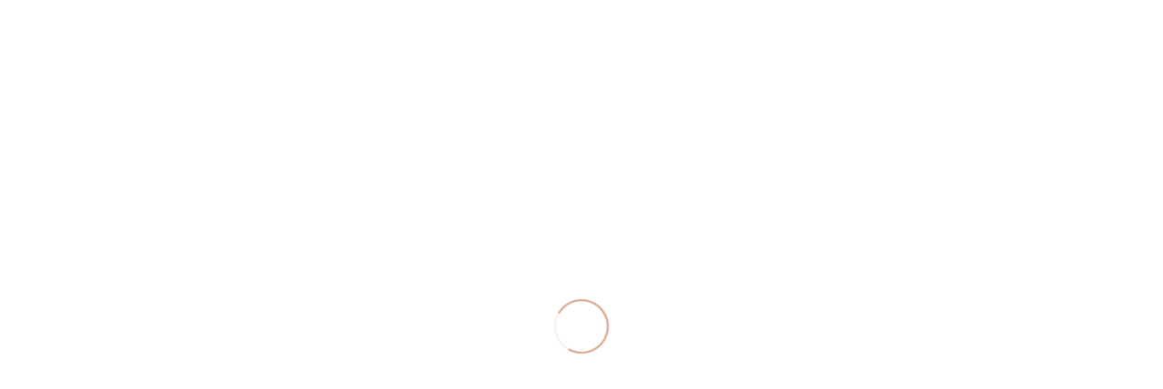

--- FILE ---
content_type: text/html; charset=UTF-8
request_url: https://gemlab.com.sg/category/jewellery/
body_size: 13123
content:
<!DOCTYPE HTML><html class="" lang="en-US" prefix="og: https://ogp.me/ns#"><head><script data-no-optimize="1">var litespeed_docref=sessionStorage.getItem("litespeed_docref");litespeed_docref&&(Object.defineProperty(document,"referrer",{get:function(){return litespeed_docref}}),sessionStorage.removeItem("litespeed_docref"));</script> <meta charset="UTF-8"><title>Jewellery Archives - Far East Gem Lab Singapore</title><meta name="robots" content="index, follow, max-snippet:-1, max-video-preview:-1, max-image-preview:large"/><link rel="canonical" href="https://gemlab.com.sg/category/jewellery/" /><meta property="og:locale" content="en_US" /><meta property="og:type" content="article" /><meta property="og:title" content="Jewellery Archives - Far East Gem Lab Singapore" /><meta property="og:url" content="https://gemlab.com.sg/category/jewellery/" /><meta property="og:site_name" content="Far East Gem Laboratory" /><meta name="twitter:card" content="summary_large_image" /><meta name="twitter:title" content="Jewellery Archives - Far East Gem Lab Singapore" /> <script type="application/ld+json" class="rank-math-schema-pro">{"@context":"https://schema.org","@graph":[{"@type":"ProfessionalService","@id":"https://gemlab.com.sg/#organization","name":"Far East Gem Laboratory","url":"https://gemlab.com.sg","logo":{"@type":"ImageObject","@id":"https://gemlab.com.sg/#logo","url":"https://gemlab.com.sg/wp-content/uploads/2017/03/gem-logo.png","contentUrl":"https://gemlab.com.sg/wp-content/uploads/2017/03/gem-logo.png","caption":"Far East Gem Laboratory","inLanguage":"en-US","width":"452","height":"192"},"openingHours":["Monday,Tuesday,Wednesday,Thursday,Friday,Saturday,Sunday 09:00-17:00"],"image":{"@id":"https://gemlab.com.sg/#logo"}},{"@type":"WebSite","@id":"https://gemlab.com.sg/#website","url":"https://gemlab.com.sg","name":"Far East Gem Laboratory","alternateName":"FEGL","publisher":{"@id":"https://gemlab.com.sg/#organization"},"inLanguage":"en-US"},{"@type":"BreadcrumbList","@id":"https://gemlab.com.sg/category/jewellery/#breadcrumb","itemListElement":[{"@type":"ListItem","position":"1","item":{"@id":"https://gemlab.com.sg","name":"Home"}},{"@type":"ListItem","position":"2","item":{"@id":"https://gemlab.com.sg/category/jewellery/","name":"Jewellery"}}]},{"@type":"CollectionPage","@id":"https://gemlab.com.sg/category/jewellery/#webpage","url":"https://gemlab.com.sg/category/jewellery/","name":"Jewellery Archives - Far East Gem Lab Singapore","isPartOf":{"@id":"https://gemlab.com.sg/#website"},"inLanguage":"en-US","breadcrumb":{"@id":"https://gemlab.com.sg/category/jewellery/#breadcrumb"}}]}</script> <link rel='dns-prefetch' href='//www.googletagmanager.com' /><link rel='dns-prefetch' href='//fonts.googleapis.com' /><link rel="alternate" type="application/rss+xml" title="Far East Gem Lab Singapore &raquo; Feed" href="https://gemlab.com.sg/feed/" /><link rel="alternate" type="application/rss+xml" title="Far East Gem Lab Singapore &raquo; Comments Feed" href="https://gemlab.com.sg/comments/feed/" /><link rel="alternate" type="application/rss+xml" title="Far East Gem Lab Singapore &raquo; Jewellery Category Feed" href="https://gemlab.com.sg/category/jewellery/feed/" /><meta name="viewport" content="width=device-width, initial-scale=1"><meta name="SKYPE_TOOLBAR" content="SKYPE_TOOLBAR_PARSER_COMPATIBLE"><style id="litespeed-ccss">*{box-sizing:border-box}html{-ms-text-size-adjust:100%;-webkit-text-size-adjust:100%}body{margin:0}article,aside,header,main,nav,section{display:block}a{outline:0;text-decoration:none;background-color:transparent;-webkit-text-decoration-skip:objects}img{border:0;height:auto;max-width:100%}button,input{vertical-align:top;line-height:normal;text-transform:none;color:inherit;font:inherit;border:none;outline:0;margin:0}button{overflow:visible}button{-webkit-appearance:button}button::-moz-focus-inner,[type=submit]::-moz-focus-inner{border-style:none;padding:0}input::-ms-clear{display:none}::-webkit-file-upload-button{-webkit-appearance:button;font:inherit}ul{list-style:none;margin:0;padding:0}:-webkit-full-screen-ancestor:not(iframe){-webkit-animation:none!important;animation:none!important}::-moz-placeholder{opacity:.5;color:inherit}::-webkit-input-placeholder{color:inherit;opacity:.5}h1,h2,h3{font-family:inherit;line-height:1.4;margin:0 0 1.5rem;padding-top:1rem}h1:first-child,h2:first-child,h3:first-child{padding-top:0}p,ul{margin:0 0 1.5rem}ul{list-style-type:disc;margin-left:2.5rem}ul li{margin:0 0 .5rem}ul>li ul{margin-bottom:.5rem;margin-top:.5rem}p:last-child,ul:last-child{margin-bottom:0}.hidden{display:none!important}.i-cf:before,.i-cf:after{content:' ';display:table}.i-cf:after{clear:both}.header_hor .l-subheader-h{display:-webkit-box;-webkit-box-align:center}.l-subheader-cell{display:-webkit-box;-webkit-box-align:center;-webkit-box-flex:1}.l-subheader-cell.at_left{-webkit-box-pack:start}.l-subheader-cell.at_center{-webkit-box-pack:center}.l-subheader-cell.at_right{-webkit-box-pack:end}.header_hor .l-header{position:relative;z-index:2;width:100%}.header_hor .l-subheader{margin:0 auto}.header_hor .l-subheader-h{display:flex;align-items:center;position:relative;margin:0 auto;height:inherit}.l-subheader-cell{display:flex;align-items:center;flex-grow:1;flex-shrink:0}.l-subheader-cell:empty{display:none}.l-subheader-cell.at_left{justify-content:flex-start}.l-subheader-cell.at_left>*{margin-right:20px}.l-subheader-cell.at_center{justify-content:center}.l-subheader-cell.at_right{justify-content:flex-end}.l-subheader-cell.at_right>*{margin-left:20px}.header_hor .l-header.pos_fixed{position:fixed;left:0;z-index:111}.w-img{flex-shrink:0}.w-img-h{display:block;height:inherit;overflow:hidden}.w-img img{display:block;height:inherit;width:auto}.l-subheader-cell .w-nav{margin-left:0;margin-right:0}.w-nav-control{display:none;color:inherit}.w-nav-list{list-style:none;margin:0}.w-nav-list:not(.level_1){display:none}.w-nav.type_desktop .w-nav-list.level_2{text-align:left;position:absolute;z-index:10;min-width:200px}.w-nav.type_desktop .w-nav-list.level_3{position:absolute;left:100%;top:0;z-index:11;min-width:200px}.w-nav-item{display:block;position:relative;margin:0}.w-nav-anchor{display:block;overflow:hidden;position:relative;color:inherit}.w-nav.type_desktop .w-nav-anchor.level_1{z-index:1}.w-nav.type_desktop .w-nav-anchor:not(.level_1){line-height:20px;padding:10px 20px;white-space:nowrap}.w-nav-title{font-feature-settings:normal}.w-nav-arrow{display:none;position:absolute;top:0;right:0;font-weight:400;line-height:inherit;text-transform:none;text-align:center;width:20px}.w-nav-item.menu-item-has-children>.w-nav-anchor:not(.level_1) .w-nav-title{padding-right:20px}.w-nav-item.menu-item-has-children>.w-nav-anchor:not(.level_1) .w-nav-arrow{display:block;line-height:40px;width:30px}.header_hor .w-nav.type_desktop>.w-nav-list{font-size:0;white-space:nowrap}.header_hor .w-nav.type_desktop>.w-nav-list>.menu-item{display:inline-block;vertical-align:top}.w-search{line-height:40px}.header_hor .l-subheader-cell>.w-search:not(.layout_simple){margin-left:0;margin-right:0}.w-search input{display:block;box-shadow:none!important;border:none!important;background-color:transparent;color:inherit}.w-search-open{display:block;font-size:17px;text-align:center;padding:0 12px;color:inherit}.header_hor .l-subheader-cell.at_right .w-search:not(.layout_simple):last-child{margin-right:-12px}.w-search-close{position:absolute;top:0;right:0;text-align:center;font-size:22px;font-weight:700;line-height:40px;width:40px;opacity:.5}.w-search-close:before{content:'15';vertical-align:top}.w-search.layout_fullscreen .w-search-form{position:fixed;top:0;left:0;right:0;height:100%;z-index:100;background-color:transparent}.w-search.layout_fullscreen .w-search-close{font-size:40px;line-height:100px;width:100px}body{display:flex;flex-direction:column;min-height:100vh}.l-canvas{overflow:hidden;margin:0 auto;width:100%;flex-grow:1}.l-titlebar{position:relative;z-index:1}.l-titlebar-h{position:relative;z-index:1;margin:0 auto}.l-main-h{margin:0 auto}.l-section{position:relative;margin:0 auto}.l-section:before{content:'';display:table}.l-section-h{position:relative;z-index:1;margin:0 auto;width:100%}.l-canvas.sidebar_right .l-content{float:left}.l-canvas.sidebar_right .l-sidebar{float:right}.w-btn,button{display:inline-block;vertical-align:top;text-align:center;white-space:nowrap;position:relative;border:none;z-index:0}.w-btn-label{position:relative}.w-blog-post-h{font-size:1rem;position:relative}.w-blog-post-h>a{display:block}.w-blog-post-preview{position:relative;background-size:cover;background-position:50% 25%}.w-blog-post-preview-icon{display:none;height:0;width:100%;color:#fff}.w-blog-list .w-blog-post-title{margin-bottom:15px}.w-blog-post-meta a{color:inherit}.w-blog-post-meta>time,.w-blog-post-meta>span{display:inline-block;vertical-align:top}.w-blog-post-meta-date{white-space:nowrap}.w-blog-post-content *:last-child{margin-bottom:0!important}button::-moz-focus-inner{padding:0;border:0}input[type=text]{padding:0 12px;width:100%;border-radius:5px;box-shadow:0 0 0 2px transparent,0 1px 0 rgba(0,0,0,.08) inset}input[type=text]{line-height:40px;height:40px}.l-preloader{position:fixed;top:0;left:0;right:0;height:100%;z-index:11111;overflow:hidden}.l-preloader-spinner{position:absolute;top:50%;left:50%;text-align:center;background-color:inherit;color:inherit;opacity:1;transform:translate3d(-50%,-50%,0)}.l-preloader .g-preloader{width:60px;height:60px}.header_hor .l-subheader,.l-titlebar,.l-canvas.sidebar_right .l-main{padding-left:2.5rem;padding-right:2.5rem}.l-sidebar,.l-section-h{padding:4rem 0}.header_hor .l-header.shadow_thin .l-subheader.at_middle,.header_hor .l-header.shadow_thin .l-subheader.at_bottom{box-shadow:0 1px 0 rgba(0,0,0,.08)}.w-header-show{display:none;position:fixed;z-index:101;top:15px;right:15px;text-align:center;font-size:21px;line-height:50px;height:50px;width:50px;border-radius:5px;background-color:rgba(0,0,0,.3);color:#fff!important;opacity:1}.w-header-show:before{content:'\f0c9';font-family:fontawesome;vertical-align:top}.w-nav-arrow{font-family:fontawesome;font-size:20px}.w-nav-item.menu-item-has-children>.w-nav-anchor .w-nav-arrow:before{content:'\f105'}.w-nav.type_desktop .w-nav-list:not(.level_1){box-shadow:0 8px 15px rgba(0,0,0,.1)}.w-nav-control:before{content:'\f0c9';font-family:fontawesome;vertical-align:top;line-height:inherit}.w-search-open:before{content:'\f002';font-family:fontawesome;vertical-align:top}.w-search.layout_fullscreen .w-search-form{-webkit-transform:translateY(-100%);transform:translateY(-100%)}.w-search.layout_fullscreen .w-search-form:before{display:block;content:'';position:absolute;top:0;left:0;right:0;bottom:0;z-index:-1;opacity:.95}.w-search.layout_fullscreen input{position:absolute;top:50%;left:6%;font-size:3rem;line-height:1.5;text-align:center;height:auto;width:88%;padding:0;border-radius:0;transform:translateY(-50%)}.l-titlebar h1{margin:0}.l-titlebar .g-breadcrumbs{font-size:.9em;line-height:1.4;margin:.8rem 0 .3rem}.g-breadcrumbs-separator{margin:0 .5rem}.g-breadcrumbs-separator:before{content:'\f105';font-family:fontawesome;vertical-align:top}.l-titlebar.size_medium .l-titlebar-h{display:flex;flex-wrap:wrap;justify-content:space-between;align-items:center;padding:1rem 0}.l-titlebar.size_medium .l-titlebar-h{padding:2rem 0}.l-titlebar.size_medium h1{display:inline-block;font-size:1.8rem;letter-spacing:0;margin:.3rem 1.5rem .3rem 0}.l-titlebar.size_medium .g-breadcrumbs{margin-top:.3rem}.w-blog-post-preview-icon:before{content:'\f040';display:block;position:absolute;top:50%;left:50%;text-align:center;font-family:fontawesome;font-size:40px;line-height:80px;width:80px;margin:-40px 0 0 -40px}.w-blog-post-meta>*{font-size:.9em;line-height:18px;margin:0 18px 8px 0}.w-blog-post-meta>*:before{font-size:14px;font-family:fontawesome;vertical-align:top;margin-right:5px}.w-blog-post-meta-date:before{content:'\f017'}.w-blog-post-meta-author:before{content:'\f007'}.w-blog-post-meta-category:before{content:'\f07c'}.w-blog-post-content{word-wrap:break-word;margin-top:5px}.w-blog.layout_smallcircle.cols_1 .w-blog-post{margin-bottom:70px}.w-blog.layout_smallcircle .w-blog-post:after{display:table;content:'';clear:both}.w-blog.layout_smallcircle .w-blog-post-preview{float:left;width:30%;max-width:350px}.w-blog.layout_smallcircle .w-blog-post-preview{border-radius:50%;overflow:hidden}.w-blog.layout_smallcircle .w-blog-post:not(.has-post-thumbnail) .w-blog-post-preview-icon{display:block;padding-bottom:100%!important}.w-blog.layout_smallcircle .w-blog-post-body{margin-left:35%}.w-blog.layout_smallcircle .w-blog-post-title a{color:inherit}.w-btn,button{overflow:hidden}button{color:#fff}.w-form-row{margin-bottom:16px}.w-form-row.for_submit{margin-bottom:0}.w-form-row-label{display:none;margin-bottom:5px}.w-form-row-field{position:relative}.w-form-row-field>input[type=text]{padding-left:48px}.w-form-row-field:before{display:block;position:absolute;top:0;left:0;font-size:20px;font-family:fontawesome;text-align:center;line-height:40px;width:50px;opacity:.33}.w-form-row-field-bar{display:none}.w-form .w-btn{margin:0}.w-form .w-btn-label{display:block;transform:translateY(0)}.w-form .w-btn .g-preloader{position:absolute;top:50%;left:50%;height:26px;width:26px;margin:-13px 0 0 -13px;opacity:0;transform:translateY(-100%)}.w-form-row-state{font-size:13px;line-height:18px;height:0;opacity:0}.w-form-message{font-size:18px;line-height:26px;opacity:0}.g-preloader{display:inline-block;vertical-align:top;position:relative;width:40px;height:40px}.g-preloader.type_1:before,.g-preloader.type_1:after{content:'';display:block;position:absolute;top:0;left:0;right:0;bottom:0;border-radius:50%;border:2px solid}.g-preloader.type_1:before{opacity:.2}.g-preloader.type_1:after{border-top-color:transparent;-webkit-animation:rotation .8s infinite cubic-bezier(.6,.3,.3,.6);animation:rotation .8s infinite cubic-bezier(.6,.3,.3,.6)}@-webkit-keyframes rotation{0%{-webkit-transform:rotate(0deg)}100%{-webkit-transform:rotate(360deg)}}@keyframes rotation{0%{transform:rotate(0deg)}100%{transform:rotate(360deg)}}.widget{margin-bottom:3rem}.widget:not(.widget_text) ul{list-style-type:none;margin:0}.widget li:last-child{margin-bottom:0!important}.widget_archive ul li{line-height:1.5em;padding-left:18px;margin-bottom:1rem;position:relative}.widget_archive ul li:before{position:absolute;left:2px;content:'\f105';font-family:fontawesome;font-size:18px;opacity:.5}.widget_recent_entries ul li{line-height:1.5em;padding-left:18px;margin-bottom:1rem;position:relative}.widget_recent_entries ul li:before{position:absolute;left:2px;content:'\f105';font-family:fontawesome;font-size:18px;opacity:.5}.widget_search .w-form-message,.widget_search .w-form-row-state,.widget_search .w-btn-label,.widget_search .w-btn:before{display:none}.widget_search .w-form{position:relative}.widget_search .w-form input[type=text]{padding-right:46px;padding-left:12px;min-width:100px}.widget_search .w-form-row.for_submit{position:absolute;top:0;right:0}.widget_search .w-btn{padding:0;line-height:40px;width:40px;background:none!important;color:inherit!important;opacity:.5}.widget_search .w-btn:after{content:'\f002';font-size:16px;font-family:fontawesome;font-weight:400;display:inline-block;vertical-align:top;width:16px}body{overflow-x:hidden;min-width:0!important}.header_hor .l-header.pos_fixed{min-width:0!important}@media (max-width:1024px){.l-sidebar,.l-section-h{padding:2.5rem 0}}@media (max-width:900px){.header_hor .l-subheader{padding-left:15px!important;padding-right:15px!important}.l-sidebar,.l-content{float:none!important;width:100%!important}}@media (max-width:767px){h1,h2,h3{margin-bottom:1rem}.w-blog-post{width:100%!important}.w-blog.layout_smallcircle.cols_1 .w-blog-post{margin-bottom:50px}.w-search.layout_fullscreen input{font-size:30px}.w-search.layout_fullscreen .w-search-close{line-height:80px;width:80px}}@media (max-width:600px){.w-header-show{top:10px;right:10px}.l-titlebar.size_medium .l-titlebar-h{display:block;text-align:center}.l-titlebar.size_medium h1{display:block;margin-left:0!important;margin-right:0!important}.header_hor .l-subheader,.l-titlebar,.l-canvas.sidebar_right .l-main{padding-left:25px;padding-right:25px}.l-sidebar,.l-section-h{padding:25px 0}.w-blog.layout_smallcircle .w-blog-post-preview{float:none;width:100%;margin-bottom:20px}.w-blog.layout_smallcircle .w-blog-post-body{margin-left:0!important;margin-right:0!important}.w-search.layout_fullscreen input{font-size:20px}.l-sidebar .widget{margin-bottom:2rem}}@media (max-width:480px){.l-titlebar .g-breadcrumbs{display:none}.w-nav-anchor.level_2,.w-nav-anchor.level_3{white-space:normal}}html{font-family:"Open Sans",sans-serif;font-size:14px;line-height:24px;font-weight:400}.w-nav-item{font-family:"Open Sans",sans-serif;font-weight:400}h1,h2,h3{font-family:"Open Sans",sans-serif;font-weight:400}h1{font-size:38px;letter-spacing:-1px}h2{font-size:32px;letter-spacing:-1px}h3{font-size:26px;letter-spacing:0px}.widgettitle{font-size:22px;letter-spacing:0px}@media (max-width:767px){html{font-size:16px;line-height:28px}h1{font-size:30px}h2{font-size:26px}h3{font-size:22px}.widgettitle{font-size:20px}}body,.header_hor .l-header.pos_fixed{min-width:1240px}.header_hor .l-subheader-h,.l-titlebar-h,.l-main-h,.l-section-h,.w-blog-post-body{max-width:1140px}.l-sidebar{width:25%}.l-content{width:70%}.w-btn,button{font-weight:700;text-transform:uppercase;font-size:15px;line-height:2.8;padding:0 1.8em;border-radius:.3em;letter-spacing:0px}@media (min-width:901px){.l-subheader.at_top{display:none}.header_hor .l-subheader.at_top{line-height:36px;height:36px}.header_hor .l-subheader.at_middle{line-height:120px;height:120px}.l-subheader.at_bottom{display:none}.header_hor .l-subheader.at_bottom{line-height:36px;height:36px}.header_hor .l-header.pos_fixed~.l-titlebar{padding-top:120px}}@media (min-width:601px) and (max-width:900px){.l-subheader.at_top{display:none}.header_hor .l-subheader.at_top{line-height:36px;height:36px}.header_hor .l-subheader.at_middle{line-height:80px;height:80px}.l-subheader.at_bottom{display:none}.header_hor .l-subheader.at_bottom{line-height:50px;height:50px}.header_hor .l-header.pos_fixed~.l-titlebar{padding-top:80px}}@media (max-width:600px){.l-subheader.at_top{display:none}.header_hor .l-subheader.at_top{line-height:36px;height:36px}.header_hor .l-subheader.at_middle{line-height:50px;height:50px}.l-subheader.at_bottom{display:none}.header_hor .l-subheader.at_bottom{line-height:50px;height:50px}.header_hor .l-header.pos_fixed~.l-titlebar{padding-top:50px}}@media (min-width:901px){.ush_image_1{height:60px}}@media (min-width:601px) and (max-width:900px){.ush_image_1{height:60px}}@media (max-width:600px){.ush_image_1{height:50px}}.header_hor .ush_menu_1.type_desktop .w-nav-list.level_1>.menu-item>a{padding:0 20px}.ush_menu_1.type_desktop .w-nav-list.level_1>.menu-item>a{font-size:16px}.ush_menu_1.type_desktop .w-nav-anchor:not(.level_1){font-size:15px}html{background-color:#f2f2f2}.l-subheader.at_top{background-color:#f2f2f2}.l-subheader.at_top{color:#9ca7b7}.header_hor .l-subheader.at_middle{background-color:#fff}.l-subheader.at_middle{color:#9ca7b7}.l-subheader.at_bottom{background-color:#f2f2f2}.l-subheader.at_bottom{color:#9ca7b7}.w-search-form{background-color:#f2f2f2;color:#9ca7b7}.w-search.layout_fullscreen .w-search-form:before{background-color:#f2f2f2}.w-nav-title:after{background-color:#daa48a}.w-nav-list:not(.level_1){background-color:#fff;color:#666}.l-preloader,.l-canvas{background-color:#fff}input{background-color:#f2f2f2}.l-section{border-color:#e8e8e8}h1,h2,h3{color:#c19079}input,.l-canvas,.w-form-row-field:before{color:#3f3f3f}a{color:#daa48a}.l-preloader{color:#daa48a}.w-blog-post-preview-icon,button{background-color:#daa48a}.w-blog-post-meta>*{color:#aaa}.l-titlebar.color_alternate{background-color:#f2f2f2}.color_alternate h1{color:#c19079}.l-titlebar.color_alternate{color:#3f3f3f}.color_alternate a{color:#daa48a}.header_hor .ush_menu_1.type_desktop .w-nav-list.level_1>.menu-item>a{padding:0 15px}</style><link rel="preload" data-asynced="1" data-optimized="2" as="style" onload="this.onload=null;this.rel='stylesheet'" href="https://gemlab.com.sg/wp-content/litespeed/ucss/e040f8a7b6b767e58655aac599c44224.css?ver=ff25f" /><script type="litespeed/javascript">!function(a){"use strict";var b=function(b,c,d){function e(a){return h.body?a():void setTimeout(function(){e(a)})}function f(){i.addEventListener&&i.removeEventListener("load",f),i.media=d||"all"}var g,h=a.document,i=h.createElement("link");if(c)g=c;else{var j=(h.body||h.getElementsByTagName("head")[0]).childNodes;g=j[j.length-1]}var k=h.styleSheets;i.rel="stylesheet",i.href=b,i.media="only x",e(function(){g.parentNode.insertBefore(i,c?g:g.nextSibling)});var l=function(a){for(var b=i.href,c=k.length;c--;)if(k[c].href===b)return a();setTimeout(function(){l(a)})};return i.addEventListener&&i.addEventListener("load",f),i.onloadcssdefined=l,l(f),i};"undefined"!=typeof exports?exports.loadCSS=b:a.loadCSS=b}("undefined"!=typeof global?global:this);!function(a){if(a.loadCSS){var b=loadCSS.relpreload={};if(b.support=function(){try{return a.document.createElement("link").relList.supports("preload")}catch(b){return!1}},b.poly=function(){for(var b=a.document.getElementsByTagName("link"),c=0;c<b.length;c++){var d=b[c];"preload"===d.rel&&"style"===d.getAttribute("as")&&(a.loadCSS(d.href,d,d.getAttribute("media")),d.rel=null)}},!b.support()){b.poly();var c=a.setInterval(b.poly,300);a.addEventListener&&a.addEventListener("load",function(){b.poly(),a.clearInterval(c)}),a.attachEvent&&a.attachEvent("onload",function(){a.clearInterval(c)})}}}(this);</script> <script type="litespeed/javascript" data-src="https://gemlab.com.sg/wp-includes/js/jquery/jquery.min.js?ver=3.7.1" id="jquery-core-js"></script>  <script type="litespeed/javascript" data-src="https://www.googletagmanager.com/gtag/js?id=GT-NCH99VL" id="google_gtagjs-js"></script> <script id="google_gtagjs-js-after" type="litespeed/javascript">window.dataLayer=window.dataLayer||[];function gtag(){dataLayer.push(arguments)}
gtag("set","linker",{"domains":["gemlab.com.sg"]});gtag("js",new Date());gtag("set","developer_id.dZTNiMT",!0);gtag("config","GT-NCH99VL")</script> <link rel="https://api.w.org/" href="https://gemlab.com.sg/wp-json/" /><link rel="alternate" title="JSON" type="application/json" href="https://gemlab.com.sg/wp-json/wp/v2/categories/40" /><link rel="EditURI" type="application/rsd+xml" title="RSD" href="https://gemlab.com.sg/xmlrpc.php?rsd" /><meta name="generator" content="WordPress 6.6.4" /><meta name="generator" content="Site Kit by Google 1.135.0" /><meta name="google-site-verification" content="xTaLmGA64cF6UxCuvkB1hHOcCxwt0asD133wHlFjOQM" /><meta name="facebook-domain-verification" content="dl4vxhl9l78rwojk3u2n09knaxkcud" /><meta name="google-adsense-platform-account" content="ca-host-pub-2644536267352236"><meta name="google-adsense-platform-domain" content="sitekit.withgoogle.com">
<style type="text/css" id="thrive-default-styles"></style><link rel="icon" href="https://gemlab.com.sg/wp-content/uploads/2017/03/favicon-150x150.png" sizes="32x32" /><link rel="icon" href="https://gemlab.com.sg/wp-content/uploads/2017/03/favicon.png" sizes="192x192" /><link rel="apple-touch-icon" href="https://gemlab.com.sg/wp-content/uploads/2017/03/favicon.png" /><meta name="msapplication-TileImage" content="https://gemlab.com.sg/wp-content/uploads/2017/03/favicon.png" /></head><body class="archive category category-jewellery category-40 l-body Impreza_3.9.1 header_hor header_inpos_top state_default" itemscope="itemscope" itemtype="https://schema.org/WebPage"><div class='l-preloader'><div class='l-preloader-spinner'><div class='g-preloader  type_1'><div class='g-preloader-h'></div></div></div></div><div class="l-canvas sidebar_right type_wide titlebar_default"><header class="l-header pos_fixed bg_solid shadow_thin" itemscope="itemscope" itemtype="https://schema.org/WPHeader"><div class="l-subheader at_top"><div class="l-subheader-h"><div class="l-subheader-cell at_left"></div><div class="l-subheader-cell at_center"></div><div class="l-subheader-cell at_right"></div></div></div><div class="l-subheader at_middle"><div class="l-subheader-h"><div class="l-subheader-cell at_left"><div class="w-img ush_image_1"><a class="w-img-h" href="https://gemlab.com.sg/"><img data-lazyloaded="1" src="[data-uri]" class="for_default" data-src="https://gemlab.com.sg/wp-content/uploads/2017/03/gem-logo.png" width="452" height="192" alt="Gemlab Singapore" /></a></div></div><div class="l-subheader-cell at_center"></div><div class="l-subheader-cell at_right"><nav class="w-nav type_desktop animation_height height_full ush_menu_1" itemscope="itemscope" itemtype="https://schema.org/SiteNavigationElement"><a class="w-nav-control" href="javascript:void(0);"></a><ul class="w-nav-list level_1 hover_simple hidden"><li id="menu-item-5552" class="menu-item menu-item-type-post_type menu-item-object-page w-nav-item level_1 menu-item-5552"><a class="w-nav-anchor level_1"  href="https://gemlab.com.sg/about/"><span class="w-nav-title">About Us</span><span class="w-nav-arrow"></span></a></li><li id="menu-item-5538" class="menu-item menu-item-type-custom menu-item-object-custom menu-item-has-children w-nav-item level_1 menu-item-5538"><a class="w-nav-anchor level_1"  href="#"><span class="w-nav-title">Services</span><span class="w-nav-arrow"></span></a><ul class="w-nav-list level_2"><li id="menu-item-5536" class="clickable menu-item menu-item-type-post_type menu-item-object-page w-nav-item level_2 menu-item-5536"><a class="w-nav-anchor level_2"  href="https://gemlab.com.sg/laboratory-services/"><span class="w-nav-title">Laboratory Services</span><span class="w-nav-arrow"></span></a></li><li id="menu-item-5535" class="menu-item menu-item-type-post_type menu-item-object-page w-nav-item level_2 menu-item-5535"><a class="w-nav-anchor level_2"  href="https://gemlab.com.sg/consultation-services/"><span class="w-nav-title">Consultation Services</span><span class="w-nav-arrow"></span></a></li><li id="menu-item-5537" class="menu-item menu-item-type-post_type menu-item-object-page w-nav-item level_2 menu-item-5537"><a class="w-nav-anchor level_2"  href="https://gemlab.com.sg/onsite-services/"><span class="w-nav-title">Onsite Services</span><span class="w-nav-arrow"></span></a></li></ul></li><li id="menu-item-5539" class="menu-item menu-item-type-custom menu-item-object-custom menu-item-has-children w-nav-item level_1 menu-item-5539"><a class="w-nav-anchor level_1"  href="#"><span class="w-nav-title">Research</span><span class="w-nav-arrow"></span></a><ul class="w-nav-list level_2"><li id="menu-item-5541" class="menu-item menu-item-type-post_type menu-item-object-page w-nav-item level_2 menu-item-5541"><a class="w-nav-anchor level_2"  href="https://gemlab.com.sg/research-publications/"><span class="w-nav-title">Research Publications</span><span class="w-nav-arrow"></span></a></li><li id="menu-item-5540" class="menu-item menu-item-type-post_type menu-item-object-page w-nav-item level_2 menu-item-5540"><a class="w-nav-anchor level_2"  href="https://gemlab.com.sg/research-adventure/"><span class="w-nav-title">Research Adventure</span><span class="w-nav-arrow"></span></a></li></ul></li><li id="menu-item-5542" class="menu-item menu-item-type-custom menu-item-object-custom menu-item-has-children w-nav-item level_1 menu-item-5542"><a class="w-nav-anchor level_1"  href="#"><span class="w-nav-title">Products</span><span class="w-nav-arrow"></span></a><ul class="w-nav-list level_2"><li id="menu-item-5544" class="menu-item menu-item-type-post_type menu-item-object-page w-nav-item level_2 menu-item-5544"><a class="w-nav-anchor level_2"  href="https://gemlab.com.sg/products-instruments/"><span class="w-nav-title">Instruments</span><span class="w-nav-arrow"></span></a></li><li id="menu-item-5543" class="menu-item menu-item-type-post_type menu-item-object-page menu-item-has-children w-nav-item level_2 menu-item-5543"><a class="w-nav-anchor level_2"  href="https://gemlab.com.sg/presidium-products/"><span class="w-nav-title">Presidium Products</span><span class="w-nav-arrow"></span></a><ul class="w-nav-list level_3"><li id="menu-item-5545" class="menu-item menu-item-type-post_type menu-item-object-page w-nav-item level_3 menu-item-5545"><a class="w-nav-anchor level_3"  href="https://gemlab.com.sg/presidium-products/gemstone-gauges/"><span class="w-nav-title">Gemstone Gauges</span><span class="w-nav-arrow"></span></a></li><li id="menu-item-5546" class="menu-item menu-item-type-post_type menu-item-object-page w-nav-item level_3 menu-item-5546"><a class="w-nav-anchor level_3"  href="https://gemlab.com.sg/presidium-products/gemstone-scales/"><span class="w-nav-title">Gemstone Scales</span><span class="w-nav-arrow"></span></a></li><li id="menu-item-5547" class="menu-item menu-item-type-post_type menu-item-object-page w-nav-item level_3 menu-item-5547"><a class="w-nav-anchor level_3"  href="https://gemlab.com.sg/presidium-products/diamond-moissanite-tester/"><span class="w-nav-title">Diamond / Moissanite Tester</span><span class="w-nav-arrow"></span></a></li></ul></li><li id="menu-item-5611" class="menu-item menu-item-type-post_type menu-item-object-page w-nav-item level_2 menu-item-5611"><a class="w-nav-anchor level_2"  href="https://gemlab.com.sg/secondhand-instrument-for-sales/"><span class="w-nav-title">Secondhand Instrument For Sales</span><span class="w-nav-arrow"></span></a></li></ul></li><li id="menu-item-5550" class="menu-item menu-item-type-post_type menu-item-object-page w-nav-item level_1 menu-item-5550"><a class="w-nav-anchor level_1"  href="https://gemlab.com.sg/testimonials/"><span class="w-nav-title">Testimonials</span><span class="w-nav-arrow"></span></a></li><li id="menu-item-5548" class="menu-item menu-item-type-post_type menu-item-object-page w-nav-item level_1 menu-item-5548"><a class="w-nav-anchor level_1"  href="https://gemlab.com.sg/conference/"><span class="w-nav-title">Conference</span><span class="w-nav-arrow"></span></a></li><li id="menu-item-5633" class="menu-item menu-item-type-post_type menu-item-object-page current_page_parent w-nav-item level_1 menu-item-5633"><a class="w-nav-anchor level_1"  href="https://gemlab.com.sg/blog/"><span class="w-nav-title">Blog</span><span class="w-nav-arrow"></span></a></li><li id="menu-item-5632" class="menu-item menu-item-type-post_type menu-item-object-page w-nav-item level_1 menu-item-5632"><a class="w-nav-anchor level_1"  href="https://gemlab.com.sg/articles-news/"><span class="w-nav-title">Articles &#038; News</span><span class="w-nav-arrow"></span></a></li><li id="menu-item-5549" class="menu-item menu-item-type-post_type menu-item-object-page w-nav-item level_1 menu-item-5549"><a class="w-nav-anchor level_1"  href="https://gemlab.com.sg/contact-us/"><span class="w-nav-title">Contact Us</span><span class="w-nav-arrow"></span></a></li></ul><div class="w-nav-options hidden" onclick='return {&quot;mobileWidth&quot;:1111,&quot;mobileBehavior&quot;:1}'></div></nav><div class="w-search layout_fullscreen ush_search_1"><div class="w-search-background"></div><div class="w-search-form"><form class="w-search-form-h" autocomplete="off" action="https://gemlab.com.sg/" method="get"><div class="w-search-form-field"><input type="text" name="s" id="us_form_search_s" placeholder="Search" /><span class="w-form-row-field-bar"></span></div><div class="w-search-close"></div></form></div><a class="w-search-open" href="javascript:void(0);"></a></div></div></div></div><div class="l-subheader at_bottom"><div class="l-subheader-h"><div class="l-subheader-cell at_left"></div><div class="l-subheader-cell at_center"></div><div class="l-subheader-cell at_right"></div></div></div><div class="l-subheader for_hidden hidden"></div></header><div class="l-titlebar size_medium color_alternate"><div class="l-titlebar-h"><div class="l-titlebar-content"><h1 itemprop="headline">Category: <span>Jewellery</span></h1></div><div class="g-breadcrumbs" xmlns:v="http://rdf.data-vocabulary.org/#"><span typeof="v:Breadcrumb"><a class="g-breadcrumbs-item" rel="v:url" property="v:title" href="https://gemlab.com.sg/">Home</a></span> <span class="g-breadcrumbs-separator"></span> <span class="g-breadcrumbs-item">Archive by Category "Jewellery"</span></div></div></div><div class="l-main"><div class="l-main-h i-cf"><main class="l-content" itemprop="mainContentOfPage"><section class="l-section"><div class="l-section-h i-cf"><div class="w-blog layout_smallcircle cols_1 with_categories" itemscope="itemscope" itemtype="https://schema.org/Blog"><div class="w-blog-list"><article class="w-blog-post jewellery post-5586 post type-post status-publish format-standard hentry category-jewellery" data-id="5586" data-categories="jewellery"><div class="w-blog-post-h">
<a href="https://gemlab.com.sg/2017/03/01/how-to-clean-your-jewellery/"><div class="w-blog-post-preview">
<span class="w-blog-post-preview-icon" style="padding-bottom: 66.6667%;"></span></div>
</a><div class="w-blog-post-body"><h2 class="w-blog-post-title">
<a class="entry-title" rel="bookmark" href="https://gemlab.com.sg/2017/03/01/how-to-clean-your-jewellery/">How to Clean your Jewellery</a></h2><div class="w-blog-post-meta">
<span class="w-blog-post-meta-category"><a href="https://gemlab.com.sg/category/jewellery/" rel="category tag">Jewellery</a></span><time class="w-blog-post-meta-date date updated hidden">01/03/2017</time><span class="w-blog-post-meta-author vcard author hidden"><a href="https://gemlab.com.sg/author/admin/" class="fn">admin</a></span></div><div class="w-blog-post-content"><p>CARE &amp; CLEANING OF JEWELLERYCAREBy taking care of your jewellery, you will enjoy wearing it for a long time to come. Abuse during wear by simply knocking them around could&#8230;</p></div></div></div></article></div></div></div></section></main><aside class="l-sidebar at_right" itemscope="itemscope" itemtype="https://schema.org/WPSideBar"><div id="search-2" class="widget widget_search"><div class="w-form for_search" id="us_form_1"><form class="w-form-h" autocomplete="off" action="https://gemlab.com.sg/" method="get"><div class="w-form-row for_s"><div class="w-form-row-label">
<label for="us_form_1_s"></label></div><div class="w-form-row-field">
<input type="text" name="s" id="us_form_1_s" value=""
placeholder="search ..."/>
<span class="w-form-row-field-bar"></span></div><div class="w-form-row-state"></div></div><div class="w-form-row for_submit"><div class="w-form-row-field">
<button class="w-btn" type="submit">
<span class="g-preloader type_1"></span><span class="w-btn-label">Search</span></button></div></div><div class="w-form-message"></div></form></div></div><div id="recent-posts-2" class="widget widget_recent_entries"><h3 class="widgettitle">Recent Posts</h3><ul><li>
<a href="https://gemlab.com.sg/2024/02/21/how-gemology-can-help-you-preserve-your-wealth/">How Gemology Can Help You Preserve Your Wealth</a></li><li>
<a href="https://gemlab.com.sg/2024/02/13/discover-the-value-of-your-treasures-choose-far-east-gemological-laboratory-for-expert-gem-and-jewelry-valuation/">Discover the Value of Your Treasures: Choose Far East Gemological Laboratory for Expert Gem and Jewelry Valuation</a></li><li>
<a href="https://gemlab.com.sg/2017/07/21/synthetic-green-sapphire/">Synthetic-Green-Sapphire</a></li><li>
<a href="https://gemlab.com.sg/2017/07/21/field-trip-thailand-gold-silver/">Field-Trip-Thailand-Gold-Silver</a></li><li>
<a href="https://gemlab.com.sg/2017/06/29/treated-amber-beads/">Treated Amber Beads</a></li></ul></div><div id="recent-comments-2" class="widget widget_recent_comments"><h3 class="widgettitle">Recent Comments</h3><ul id="recentcomments"></ul></div><div id="archives-2" class="widget widget_archive"><h3 class="widgettitle">Archives</h3><ul><li><a href='https://gemlab.com.sg/2024/02/'>February 2024</a></li><li><a href='https://gemlab.com.sg/2017/07/'>July 2017</a></li><li><a href='https://gemlab.com.sg/2017/06/'>June 2017</a></li><li><a href='https://gemlab.com.sg/2017/03/'>March 2017</a></li></ul></div><div id="categories-2" class="widget widget_categories"><h3 class="widgettitle">Categories</h3><ul><li class="cat-item cat-item-41"><a href="https://gemlab.com.sg/category/articles/">articles</a></li><li class="cat-item cat-item-40 current-cat"><a aria-current="page" href="https://gemlab.com.sg/category/jewellery/">Jewellery</a></li><li class="cat-item cat-item-1"><a href="https://gemlab.com.sg/category/uncategorized/">Uncategorized</a></li></ul></div><div id="meta-2" class="widget widget_meta"><h3 class="widgettitle">Meta</h3><ul><li><a rel="nofollow" href="https://gemlab.com.sg/wp-login.php">Log in</a></li><li><a href="https://gemlab.com.sg/feed/">Entries feed</a></li><li><a href="https://gemlab.com.sg/comments/feed/">Comments feed</a></li><li><a href="https://wordpress.org/">WordPress.org</a></li></ul></div></aside></div></div></div><footer class="l-footer layout_compact" itemscope="itemscope" itemtype="https://schema.org/WPFooter"><div class="l-subfooter at_bottom"><div class="l-subfooter-h i-cf"><div class="w-copyright"> © 2018 All Right Reserved. Jewellery Appraisal Singapore</div></div></div></footer><a class="w-header-show" href="javascript:void(0);"></a>
<a class="w-toplink" href="#" title="Back to top"></a><style type="text/css" id="tve_notification_styles"></style><div class="tvd-toast tve-fe-message" style="display: none"><div class="tve-toast-message tve-success-message"><div class="tve-toast-icon-container">
<span class="tve_tick thrv-svg-icon"></span></div><div class="tve-toast-message-container"></div></div></div> <script id="tve-dash-frontend-js-extra" type="litespeed/javascript">var tve_dash_front={"ajaxurl":"https:\/\/gemlab.com.sg\/wp-admin\/admin-ajax.php","force_ajax_send":"1","is_crawler":"","recaptcha":[],"turnstile":[],"post_id":"5586"}</script> <script data-no-optimize="1">window.lazyLoadOptions=Object.assign({},{threshold:300},window.lazyLoadOptions||{});!function(t,e){"object"==typeof exports&&"undefined"!=typeof module?module.exports=e():"function"==typeof define&&define.amd?define(e):(t="undefined"!=typeof globalThis?globalThis:t||self).LazyLoad=e()}(this,function(){"use strict";function e(){return(e=Object.assign||function(t){for(var e=1;e<arguments.length;e++){var n,a=arguments[e];for(n in a)Object.prototype.hasOwnProperty.call(a,n)&&(t[n]=a[n])}return t}).apply(this,arguments)}function o(t){return e({},at,t)}function l(t,e){return t.getAttribute(gt+e)}function c(t){return l(t,vt)}function s(t,e){return function(t,e,n){e=gt+e;null!==n?t.setAttribute(e,n):t.removeAttribute(e)}(t,vt,e)}function i(t){return s(t,null),0}function r(t){return null===c(t)}function u(t){return c(t)===_t}function d(t,e,n,a){t&&(void 0===a?void 0===n?t(e):t(e,n):t(e,n,a))}function f(t,e){et?t.classList.add(e):t.className+=(t.className?" ":"")+e}function _(t,e){et?t.classList.remove(e):t.className=t.className.replace(new RegExp("(^|\\s+)"+e+"(\\s+|$)")," ").replace(/^\s+/,"").replace(/\s+$/,"")}function g(t){return t.llTempImage}function v(t,e){!e||(e=e._observer)&&e.unobserve(t)}function b(t,e){t&&(t.loadingCount+=e)}function p(t,e){t&&(t.toLoadCount=e)}function n(t){for(var e,n=[],a=0;e=t.children[a];a+=1)"SOURCE"===e.tagName&&n.push(e);return n}function h(t,e){(t=t.parentNode)&&"PICTURE"===t.tagName&&n(t).forEach(e)}function a(t,e){n(t).forEach(e)}function m(t){return!!t[lt]}function E(t){return t[lt]}function I(t){return delete t[lt]}function y(e,t){var n;m(e)||(n={},t.forEach(function(t){n[t]=e.getAttribute(t)}),e[lt]=n)}function L(a,t){var o;m(a)&&(o=E(a),t.forEach(function(t){var e,n;e=a,(t=o[n=t])?e.setAttribute(n,t):e.removeAttribute(n)}))}function k(t,e,n){f(t,e.class_loading),s(t,st),n&&(b(n,1),d(e.callback_loading,t,n))}function A(t,e,n){n&&t.setAttribute(e,n)}function O(t,e){A(t,rt,l(t,e.data_sizes)),A(t,it,l(t,e.data_srcset)),A(t,ot,l(t,e.data_src))}function w(t,e,n){var a=l(t,e.data_bg_multi),o=l(t,e.data_bg_multi_hidpi);(a=nt&&o?o:a)&&(t.style.backgroundImage=a,n=n,f(t=t,(e=e).class_applied),s(t,dt),n&&(e.unobserve_completed&&v(t,e),d(e.callback_applied,t,n)))}function x(t,e){!e||0<e.loadingCount||0<e.toLoadCount||d(t.callback_finish,e)}function M(t,e,n){t.addEventListener(e,n),t.llEvLisnrs[e]=n}function N(t){return!!t.llEvLisnrs}function z(t){if(N(t)){var e,n,a=t.llEvLisnrs;for(e in a){var o=a[e];n=e,o=o,t.removeEventListener(n,o)}delete t.llEvLisnrs}}function C(t,e,n){var a;delete t.llTempImage,b(n,-1),(a=n)&&--a.toLoadCount,_(t,e.class_loading),e.unobserve_completed&&v(t,n)}function R(i,r,c){var l=g(i)||i;N(l)||function(t,e,n){N(t)||(t.llEvLisnrs={});var a="VIDEO"===t.tagName?"loadeddata":"load";M(t,a,e),M(t,"error",n)}(l,function(t){var e,n,a,o;n=r,a=c,o=u(e=i),C(e,n,a),f(e,n.class_loaded),s(e,ut),d(n.callback_loaded,e,a),o||x(n,a),z(l)},function(t){var e,n,a,o;n=r,a=c,o=u(e=i),C(e,n,a),f(e,n.class_error),s(e,ft),d(n.callback_error,e,a),o||x(n,a),z(l)})}function T(t,e,n){var a,o,i,r,c;t.llTempImage=document.createElement("IMG"),R(t,e,n),m(c=t)||(c[lt]={backgroundImage:c.style.backgroundImage}),i=n,r=l(a=t,(o=e).data_bg),c=l(a,o.data_bg_hidpi),(r=nt&&c?c:r)&&(a.style.backgroundImage='url("'.concat(r,'")'),g(a).setAttribute(ot,r),k(a,o,i)),w(t,e,n)}function G(t,e,n){var a;R(t,e,n),a=e,e=n,(t=Et[(n=t).tagName])&&(t(n,a),k(n,a,e))}function D(t,e,n){var a;a=t,(-1<It.indexOf(a.tagName)?G:T)(t,e,n)}function S(t,e,n){var a;t.setAttribute("loading","lazy"),R(t,e,n),a=e,(e=Et[(n=t).tagName])&&e(n,a),s(t,_t)}function V(t){t.removeAttribute(ot),t.removeAttribute(it),t.removeAttribute(rt)}function j(t){h(t,function(t){L(t,mt)}),L(t,mt)}function F(t){var e;(e=yt[t.tagName])?e(t):m(e=t)&&(t=E(e),e.style.backgroundImage=t.backgroundImage)}function P(t,e){var n;F(t),n=e,r(e=t)||u(e)||(_(e,n.class_entered),_(e,n.class_exited),_(e,n.class_applied),_(e,n.class_loading),_(e,n.class_loaded),_(e,n.class_error)),i(t),I(t)}function U(t,e,n,a){var o;n.cancel_on_exit&&(c(t)!==st||"IMG"===t.tagName&&(z(t),h(o=t,function(t){V(t)}),V(o),j(t),_(t,n.class_loading),b(a,-1),i(t),d(n.callback_cancel,t,e,a)))}function $(t,e,n,a){var o,i,r=(i=t,0<=bt.indexOf(c(i)));s(t,"entered"),f(t,n.class_entered),_(t,n.class_exited),o=t,i=a,n.unobserve_entered&&v(o,i),d(n.callback_enter,t,e,a),r||D(t,n,a)}function q(t){return t.use_native&&"loading"in HTMLImageElement.prototype}function H(t,o,i){t.forEach(function(t){return(a=t).isIntersecting||0<a.intersectionRatio?$(t.target,t,o,i):(e=t.target,n=t,a=o,t=i,void(r(e)||(f(e,a.class_exited),U(e,n,a,t),d(a.callback_exit,e,n,t))));var e,n,a})}function B(e,n){var t;tt&&!q(e)&&(n._observer=new IntersectionObserver(function(t){H(t,e,n)},{root:(t=e).container===document?null:t.container,rootMargin:t.thresholds||t.threshold+"px"}))}function J(t){return Array.prototype.slice.call(t)}function K(t){return t.container.querySelectorAll(t.elements_selector)}function Q(t){return c(t)===ft}function W(t,e){return e=t||K(e),J(e).filter(r)}function X(e,t){var n;(n=K(e),J(n).filter(Q)).forEach(function(t){_(t,e.class_error),i(t)}),t.update()}function t(t,e){var n,a,t=o(t);this._settings=t,this.loadingCount=0,B(t,this),n=t,a=this,Y&&window.addEventListener("online",function(){X(n,a)}),this.update(e)}var Y="undefined"!=typeof window,Z=Y&&!("onscroll"in window)||"undefined"!=typeof navigator&&/(gle|ing|ro)bot|crawl|spider/i.test(navigator.userAgent),tt=Y&&"IntersectionObserver"in window,et=Y&&"classList"in document.createElement("p"),nt=Y&&1<window.devicePixelRatio,at={elements_selector:".lazy",container:Z||Y?document:null,threshold:300,thresholds:null,data_src:"src",data_srcset:"srcset",data_sizes:"sizes",data_bg:"bg",data_bg_hidpi:"bg-hidpi",data_bg_multi:"bg-multi",data_bg_multi_hidpi:"bg-multi-hidpi",data_poster:"poster",class_applied:"applied",class_loading:"litespeed-loading",class_loaded:"litespeed-loaded",class_error:"error",class_entered:"entered",class_exited:"exited",unobserve_completed:!0,unobserve_entered:!1,cancel_on_exit:!0,callback_enter:null,callback_exit:null,callback_applied:null,callback_loading:null,callback_loaded:null,callback_error:null,callback_finish:null,callback_cancel:null,use_native:!1},ot="src",it="srcset",rt="sizes",ct="poster",lt="llOriginalAttrs",st="loading",ut="loaded",dt="applied",ft="error",_t="native",gt="data-",vt="ll-status",bt=[st,ut,dt,ft],pt=[ot],ht=[ot,ct],mt=[ot,it,rt],Et={IMG:function(t,e){h(t,function(t){y(t,mt),O(t,e)}),y(t,mt),O(t,e)},IFRAME:function(t,e){y(t,pt),A(t,ot,l(t,e.data_src))},VIDEO:function(t,e){a(t,function(t){y(t,pt),A(t,ot,l(t,e.data_src))}),y(t,ht),A(t,ct,l(t,e.data_poster)),A(t,ot,l(t,e.data_src)),t.load()}},It=["IMG","IFRAME","VIDEO"],yt={IMG:j,IFRAME:function(t){L(t,pt)},VIDEO:function(t){a(t,function(t){L(t,pt)}),L(t,ht),t.load()}},Lt=["IMG","IFRAME","VIDEO"];return t.prototype={update:function(t){var e,n,a,o=this._settings,i=W(t,o);{if(p(this,i.length),!Z&&tt)return q(o)?(e=o,n=this,i.forEach(function(t){-1!==Lt.indexOf(t.tagName)&&S(t,e,n)}),void p(n,0)):(t=this._observer,o=i,t.disconnect(),a=t,void o.forEach(function(t){a.observe(t)}));this.loadAll(i)}},destroy:function(){this._observer&&this._observer.disconnect(),K(this._settings).forEach(function(t){I(t)}),delete this._observer,delete this._settings,delete this.loadingCount,delete this.toLoadCount},loadAll:function(t){var e=this,n=this._settings;W(t,n).forEach(function(t){v(t,e),D(t,n,e)})},restoreAll:function(){var e=this._settings;K(e).forEach(function(t){P(t,e)})}},t.load=function(t,e){e=o(e);D(t,e)},t.resetStatus=function(t){i(t)},t}),function(t,e){"use strict";function n(){e.body.classList.add("litespeed_lazyloaded")}function a(){console.log("[LiteSpeed] Start Lazy Load"),o=new LazyLoad(Object.assign({},t.lazyLoadOptions||{},{elements_selector:"[data-lazyloaded]",callback_finish:n})),i=function(){o.update()},t.MutationObserver&&new MutationObserver(i).observe(e.documentElement,{childList:!0,subtree:!0,attributes:!0})}var o,i;t.addEventListener?t.addEventListener("load",a,!1):t.attachEvent("onload",a)}(window,document);</script><script data-no-optimize="1">window.litespeed_ui_events=window.litespeed_ui_events||["mouseover","click","keydown","wheel","touchmove","touchstart"];var urlCreator=window.URL||window.webkitURL;function litespeed_load_delayed_js_force(){console.log("[LiteSpeed] Start Load JS Delayed"),litespeed_ui_events.forEach(e=>{window.removeEventListener(e,litespeed_load_delayed_js_force,{passive:!0})}),document.querySelectorAll("iframe[data-litespeed-src]").forEach(e=>{e.setAttribute("src",e.getAttribute("data-litespeed-src"))}),"loading"==document.readyState?window.addEventListener("DOMContentLoaded",litespeed_load_delayed_js):litespeed_load_delayed_js()}litespeed_ui_events.forEach(e=>{window.addEventListener(e,litespeed_load_delayed_js_force,{passive:!0})});async function litespeed_load_delayed_js(){let t=[];for(var d in document.querySelectorAll('script[type="litespeed/javascript"]').forEach(e=>{t.push(e)}),t)await new Promise(e=>litespeed_load_one(t[d],e));document.dispatchEvent(new Event("DOMContentLiteSpeedLoaded")),window.dispatchEvent(new Event("DOMContentLiteSpeedLoaded"))}function litespeed_load_one(t,e){console.log("[LiteSpeed] Load ",t);var d=document.createElement("script");d.addEventListener("load",e),d.addEventListener("error",e),t.getAttributeNames().forEach(e=>{"type"!=e&&d.setAttribute("data-src"==e?"src":e,t.getAttribute(e))});let a=!(d.type="text/javascript");!d.src&&t.textContent&&(d.src=litespeed_inline2src(t.textContent),a=!0),t.after(d),t.remove(),a&&e()}function litespeed_inline2src(t){try{var d=urlCreator.createObjectURL(new Blob([t.replace(/^(?:<!--)?(.*?)(?:-->)?$/gm,"$1")],{type:"text/javascript"}))}catch(e){d="data:text/javascript;base64,"+btoa(t.replace(/^(?:<!--)?(.*?)(?:-->)?$/gm,"$1"))}return d}</script><script data-no-optimize="1">var litespeed_vary=document.cookie.replace(/(?:(?:^|.*;\s*)_lscache_vary\s*\=\s*([^;]*).*$)|^.*$/,"");litespeed_vary||fetch("/wp-content/plugins/litespeed-cache/guest.vary.php",{method:"POST",cache:"no-cache",redirect:"follow"}).then(e=>e.json()).then(e=>{console.log(e),e.hasOwnProperty("reload")&&"yes"==e.reload&&(sessionStorage.setItem("litespeed_docref",document.referrer),window.location.reload(!0))});</script><script data-optimized="1" type="litespeed/javascript" data-src="https://gemlab.com.sg/wp-content/litespeed/js/f1d337b76257dc00fc8f6b7aadb1e695.js?ver=ff25f"></script></body></html>
<!-- Page optimized by LiteSpeed Cache @2026-01-25 14:51:20 -->

<!-- Page cached by LiteSpeed Cache 7.7 on 2026-01-25 14:51:20 -->
<!-- Guest Mode -->
<!-- QUIC.cloud CCSS loaded ✅ /ccss/c79862ee500a4cf0abee198cdcc3631c.css -->
<!-- QUIC.cloud UCSS loaded ✅ /ucss/e040f8a7b6b767e58655aac599c44224.css -->

--- FILE ---
content_type: text/css
request_url: https://gemlab.com.sg/wp-content/litespeed/ucss/e040f8a7b6b767e58655aac599c44224.css?ver=ff25f
body_size: 3833
content:
@-webkit-keyframes rotation{0%{-webkit-transform:rotate(0deg)}to{-webkit-transform:rotate(360deg)}}@keyframes rotation{0%{transform:rotate(0deg)}to{transform:rotate(360deg)}}.has-drop-cap:not(:focus):first-letter{float:left;font-size:8.4em;line-height:.68;font-weight:100;margin:.05em .1em 0 0;text-transform:uppercase;font-style:normal}*{box-sizing:border-box}html{-ms-text-size-adjust:100%;-webkit-text-size-adjust:100%;font-family:"Open Sans",sans-serif;font-size:14px;line-height:24px;font-weight:400}body{margin:0;-webkit-tap-highlight-color:rgba(20,20,20,.3);display:flex;flex-direction:column;min-height:100vh;overflow-x:hidden;min-width:0!important}.w-blog-post-h>a,article,aside,footer,header,main,nav,section{display:block}a{outline:0;text-decoration:none;background-color:transparent;transition-property:background-color,box-shadow,border,color,opacity,transform;transition-duration:.3s;-webkit-text-decoration-skip:objects;color:#daa48a}img{border:0;height:auto;max-width:100%}button,input{font:inherit;outline:0;margin:0}button{-webkit-appearance:button}input{vertical-align:top;line-height:normal;text-transform:none;border:0}[type=submit]::-moz-focus-inner{border-style:none;padding:0}input::-ms-clear{display:none}::-webkit-file-upload-button{-webkit-appearance:button;font:inherit}label{cursor:pointer}ul{list-style:none;margin:0;padding:0}:-webkit-full-screen-ancestor:not(iframe){-webkit-animation:none!important;animation:none!important}::-moz-placeholder{opacity:.5;color:inherit}::-webkit-input-placeholder{color:inherit;opacity:.5}h1,h2,h3{line-height:1.4;margin:0 0 1.5rem;padding-top:1rem}h1:first-child,h2:first-child,h3:first-child{padding-top:0}p,ul{margin:0 0 1.5rem}ul{list-style-type:disc;margin-left:2.5rem}ul li{margin:0 0 .5rem}ul>li ul{margin-bottom:.5rem;margin-top:.5rem}p:last-child,ul:last-child{margin-bottom:0}.hidden{display:none!important}.i-cf:after,.i-cf:before{content:' ';display:table}.i-cf:after{clear:both}.header_hor .l-subheader-h,.l-subheader-cell{display:-webkit-box;-webkit-box-align:center}.l-subheader-cell{-webkit-box-flex:1;display:flex;align-items:center;flex-grow:1;flex-shrink:0}.l-subheader-cell.at_left{-webkit-box-pack:start}.l-subheader-cell.at_center{-webkit-box-pack:center}.l-subheader-cell.at_right{-webkit-box-pack:end}.header_hor .l-header{position:relative;z-index:2;width:100%}.header_hor .l-subheader{margin:0 auto}.header_hor .l-subheader-h{display:flex;align-items:center;position:relative;margin:0 auto;height:inherit}.l-subheader-cell:empty{display:none}.l-subheader-cell.at_left{justify-content:flex-start}.l-subheader-cell.at_left>*{margin-right:20px}.l-subheader-cell.at_center{justify-content:center}.l-subheader-cell.at_right{justify-content:flex-end}.l-subheader-cell.at_right>*{margin-left:20px}.header_hor .l-header.pos_fixed{position:fixed;left:0;z-index:111}.header_hor .l-header.pos_fixed:not(.notransition) .l-subheader{transition-property:transform,background-color,box-shadow,line-height,height;transition-duration:.3s}.w-img{flex-shrink:0;transition:height .3s}.w-img img,.w-img-h{display:block;height:inherit}.w-img-h{overflow:hidden}.w-img img{width:auto}.l-subheader-cell .w-nav{margin-left:0;margin-right:0}.w-nav-control{display:none;color:inherit}.w-nav-list{list-style:none;margin:0}.w-nav-list:not(.level_1){display:none}.w-nav.type_desktop .w-nav-list.level_2{text-align:left;position:absolute;z-index:10;min-width:200px}.w-nav.type_desktop .w-nav-list.level_3{position:absolute;left:100%;top:0;z-index:11;min-width:200px}.w-nav-anchor,.w-nav-item{display:block;position:relative}.w-nav-item{margin:0}.w-nav-anchor{overflow:hidden;color:inherit}.w-nav.type_desktop .w-nav-anchor.level_1{z-index:1}.w-nav.type_desktop .w-nav-anchor:not(.level_1){line-height:20px;padding:10px 20px;white-space:nowrap;transition:color .1s,background-color .1s}.w-nav-title{font-feature-settings:normal}.w-nav-arrow{display:none;position:absolute;top:0;right:0;font-weight:400;line-height:inherit;text-transform:none;text-align:center;width:20px}.w-nav-item.menu-item-has-children>.w-nav-anchor:not(.level_1) .w-nav-title{padding-right:20px}.w-nav-item.menu-item-has-children>.w-nav-anchor:not(.level_1) .w-nav-arrow{display:block;line-height:40px;width:30px}.header_hor .w-nav.type_desktop>.w-nav-list{font-size:0;white-space:nowrap}.header_hor .w-nav.type_desktop>.w-nav-list>.menu-item,.w-blog-post-meta>span,.w-blog-post-meta>time{display:inline-block;vertical-align:top}.w-search{line-height:40px}.header_hor .l-subheader-cell>.w-search:not(.layout_simple){margin-left:0;margin-right:0}.w-search input{display:block;box-shadow:none!important;border:0!important;background-color:transparent;color:inherit;transition:none}.w-search-open{display:block;font-size:17px;text-align:center;padding:0 12px;color:inherit}.header_hor .l-subheader-cell.at_right .w-search:not(.layout_simple):last-child{margin-right:-12px}.w-search-close{position:absolute;top:0;right:0;text-align:center;font-size:22px;font-weight:700;line-height:40px;width:40px;cursor:pointer;opacity:.5;transition:color .3s,opacity .3s,transform .3s}.w-search-close:before{content:'\2715';vertical-align:top}.w-search.layout_fullscreen .w-search-form{position:fixed;top:0;left:0;right:0;height:100%;z-index:100;background-color:transparent}.w-search.layout_fullscreen .w-search-close{font-size:40px;line-height:100px;width:100px}.l-canvas{overflow:hidden;margin:0 auto;width:100%;flex-grow:1}.l-titlebar,.l-titlebar-h{position:relative;z-index:1}.l-titlebar-h{margin:0 auto}.l-main-h{margin:0 auto}.l-section,.l-section-h{position:relative;margin:0 auto}.l-section:before{content:'';display:table}.l-section-h{z-index:1;width:100%}.l-footer{overflow:hidden}.l-subfooter{position:relative}.l-subfooter,.l-subfooter-h{margin:0 auto}.l-canvas.sidebar_right .l-content{float:left}.l-canvas.sidebar_right .l-sidebar{float:right}.w-btn,button{display:inline-block;vertical-align:top;text-align:center;white-space:nowrap;border:0;z-index:0;cursor:pointer;transition:background-color .3s,box-shadow .3s,opacity .3s,color .3s;-webkit-tap-highlight-color:transparent}.w-blog-post-h,.w-btn,.w-btn-label,button{position:relative}.w-blog-post-h{font-size:1rem}.w-blog-post-preview{position:relative;background-size:cover;background-position:50% 25%}.w-blog-post-preview-icon{display:none;height:0;width:100%;color:#fff}.w-blog-list .w-blog-post-title{margin-bottom:15px}.w-blog-post-meta a,.w-blog.layout_smallcircle .w-blog-post-title a{color:inherit}.w-blog-post-meta-date{white-space:nowrap}.w-blog-post-content :last-child{margin-bottom:0!important}@media print{.l-footer,.l-header{display:none!important}.l-main,.l-section{padding:0!important}.l-section-h,.l-sidebar{padding:20px 0!important}}@font-face{font-family:'FontAwesome';src:url(/wp-content/themes/Impreza/framework/fonts/fontawesome-webfont.woff2?v=4.7.0) format('woff2'),url(/wp-content/themes/Impreza/framework/fonts/fontawesome-webfont.woff?v=4.7.0) format('woff'),url(/wp-content/themes/Impreza/framework/fonts/fontawesome-webfont.ttf?v=4.7.0) format('truetype');font-weight:400;font-style:normal}button::-moz-focus-inner{padding:0;border:0}input[type=text]{padding:0 12px;width:100%;border-radius:5px;box-shadow:0 0 0 2px transparent,0 1px 0 rgba(0,0,0,.08) inset;transition:all .3s;line-height:40px;height:40px}.l-preloader{position:fixed;top:0;left:0;right:0;height:100%;z-index:11111;overflow:hidden;transition:height .45s}.l-preloader-spinner{position:absolute;top:50%;left:50%;text-align:center;background-color:inherit;color:inherit;opacity:1;transition:opacity .3s;transform:translate3d(-50%,-50%,0)}.l-preloader .g-preloader{width:60px;height:60px}.header_hor .l-subheader,.l-canvas.sidebar_right .l-main,.l-subfooter,.l-titlebar{padding-left:2.5rem;padding-right:2.5rem}.l-section-h,.l-sidebar{padding:4rem 0}.header_hor .l-header.shadow_thin .l-subheader.at_bottom,.header_hor .l-header.shadow_thin .l-subheader.at_middle{box-shadow:0 1px 0 rgba(0,0,0,.08)}.w-header-show{display:none;position:fixed;z-index:101;top:15px;right:15px;text-align:center;font-size:21px;line-height:50px;height:50px;width:50px;border-radius:5px;background-color:rgba(0,0,0,.3);color:#fff!important;opacity:1}.w-header-show:before{content:'\f0c9';font-family:fontawesome;vertical-align:top}.w-nav-arrow{font-family:fontawesome;font-size:20px}.w-nav-item.menu-item-has-children>.w-nav-anchor .w-nav-arrow:before{content:'\f105'}.w-nav.type_desktop .w-nav-list:not(.level_1){box-shadow:0 8px 15px rgba(0,0,0,.1)}.w-nav-control:before{content:'\f0c9';font-family:fontawesome;vertical-align:top;line-height:inherit}.g-breadcrumbs-separator:before,.w-search-open:before{content:'\f002';font-family:fontawesome;vertical-align:top}.w-search.layout_fullscreen .w-search-form{-webkit-transform:translateY(-100%);transform:translateY(-100%);-webkit-transition:-webkit-transform .4s cubic-bezier(.4,0,.2,1);transition:transform .4s cubic-bezier(.4,0,.2,1)}.w-search.layout_fullscreen .w-search-form:before{display:block;content:'';position:absolute;top:0;left:0;right:0;bottom:0;z-index:-1;opacity:.95}.w-search.layout_fullscreen input{position:absolute;top:50%;left:6%;font-size:3rem;line-height:1.5;text-align:center;height:auto;width:88%;padding:0;border-radius:0;transform:translateY(-50%)}.l-titlebar{transition:padding .3s}.l-titlebar h1{margin:0}.l-titlebar .g-breadcrumbs{font-size:.9em;line-height:1.4;margin:.8rem 0 .3rem}.g-breadcrumbs-separator{margin:0 .5rem}.g-breadcrumbs-separator:before{content:'\f105'}.l-titlebar.size_medium .l-titlebar-h{display:flex;flex-wrap:wrap;justify-content:space-between;align-items:center;padding:2rem 0}.l-titlebar.size_medium h1{display:inline-block;font-size:1.8rem;letter-spacing:0;margin:.3rem 1.5rem .3rem 0}.l-titlebar.size_medium .g-breadcrumbs{margin-top:.3rem}.l-footer.layout_compact .l-subfooter.at_bottom{font-size:.9em;line-height:20px;text-align:center;padding-top:2rem;padding-bottom:2rem}.w-blog-post-preview-icon:before{content:'\f040';display:block;position:absolute;top:50%;left:50%;text-align:center;font-family:fontawesome;font-size:40px;line-height:80px;width:80px;margin:-40px 0 0 -40px}.w-blog-post-meta>*{font-size:.9em;line-height:18px;margin:0 18px 8px 0}.w-blog-post-meta>:before{font-size:14px;font-family:fontawesome;vertical-align:top;margin-right:5px}.w-blog-post-meta-date:before{content:'\f017'}.w-blog-post-meta-author:before{content:'\f007'}.w-blog-post-meta-category:before{content:'\f07c'}.w-blog-post-content{word-wrap:break-word;margin-top:5px}.w-blog.layout_smallcircle.cols_1 .w-blog-post{margin-bottom:70px}.w-blog.layout_smallcircle .w-blog-post:after{display:table;content:'';clear:both}.w-blog.layout_smallcircle .w-blog-post-preview{float:left;width:30%;max-width:350px;border-radius:50%;overflow:hidden}.w-blog.layout_smallcircle .w-blog-post:not(.has-post-thumbnail) .w-blog-post-preview-icon{display:block;padding-bottom:100%!important}.w-blog.layout_smallcircle .w-blog-post-body{margin-left:35%}.w-btn,button{overflow:hidden}button{color:#fff}.w-form-row{margin-bottom:16px}.w-form-row.for_submit{margin-bottom:0}.w-form-row-label{display:none;margin-bottom:5px}.w-form-row-field{position:relative}.w-form-row-field>input[type=text]{padding-left:48px}.w-form-row-field:before{display:block;position:absolute;top:0;left:0;font-size:20px;font-family:fontawesome;text-align:center;line-height:40px;width:50px;opacity:.33;pointer-events:none;transition:opacity .3s,color .3s}.w-form-row-field-bar{display:none}.w-form .w-btn{margin:0}.w-form .w-btn-label{display:block;transform:translateY(0);transition:transform .3s,opacity .3s}.w-form .w-btn .g-preloader{position:absolute;top:50%;left:50%;height:26px;width:26px;margin:-13px 0 0 -13px;opacity:0;transform:translateY(-100%);transition:transform .3s,opacity .3s}.w-form-row-state{font-size:13px;line-height:18px;height:0;opacity:0;transition-property:height,padding,opacity;transition-duration:.3s}.w-form-message{font-size:18px;line-height:26px;opacity:0;transition-property:padding,opacity;transition-duration:.3s}.g-preloader{display:inline-block;vertical-align:top;position:relative;width:40px;height:40px}.g-preloader.type_1:after,.g-preloader.type_1:before{content:'';display:block;position:absolute;top:0;left:0;right:0;bottom:0;border-radius:50%;border:2px solid}.g-preloader.type_1:before{opacity:.2}.g-preloader.type_1:after{border-top-color:transparent;-webkit-animation:rotation .8s infinite cubic-bezier(.6,.3,.3,.6);animation:rotation .8s infinite cubic-bezier(.6,.3,.3,.6)}.w-toplink{display:block;position:fixed;bottom:15px;right:15px;text-align:center;font-size:30px;line-height:48px;height:50px;width:50px;border-radius:5px;z-index:100;outline:0!important;background-color:rgba(0,0,0,.3);color:#fff!important;transform:translate3d(0,70px,0)}.w-toplink:before{content:'\f106';font-family:fontawesome;vertical-align:top}.widget{margin-bottom:3rem}.widget li:last-child,.widget:last-child{margin-bottom:0!important}.widget:not(.widget_text) ul{list-style-type:none;margin:0}.widget_archive ul li,.widget_categories ul li,.widget_meta ul li,.widget_recent_entries ul li{line-height:1.5em;padding-left:18px;margin-bottom:1rem;position:relative}.widget_archive ul li:before,.widget_categories ul li:before,.widget_meta ul li:before,.widget_recent_entries ul li:before{position:absolute;left:2px;content:'\f105';font-family:fontawesome;font-size:18px;opacity:.5}.widget_search .w-btn-label,.widget_search .w-btn:before,.widget_search .w-form-message,.widget_search .w-form-row-state{display:none}.widget_search .w-form{position:relative}.widget_search .w-form input[type=text]{padding-right:46px;padding-left:12px;min-width:100px}.widget_search .w-form-row.for_submit{position:absolute;top:0;right:0}.widget_search .w-btn{padding:0;line-height:40px;width:40px;background:0 0!important;color:inherit!important;opacity:.5;transition:opacity .3s}.widget_search .w-btn:hover{opacity:1}.widget_search .w-btn:after{content:'\f002';font-size:16px;font-family:fontawesome;font-weight:400;display:inline-block;vertical-align:top;width:16px}.header_hor .l-header.pos_fixed{min-width:0!important}@media (max-width:1024px){.l-section-h,.l-sidebar,.l-subfooter-h{padding:2.5rem 0}.l-subfooter{padding-top:0!important;padding-bottom:0!important}.l-subfooter.at_bottom .w-copyright{float:none;margin-bottom:1.5rem}.l-subfooter.at_bottom .l-subfooter-h>:last-child{margin-bottom:0}}@media (max-width:900px){.header_hor .l-subheader{padding-left:15px!important;padding-right:15px!important}.l-content,.l-sidebar{float:none!important;width:100%!important}}@media (max-width:767px){h1,h2,h3{margin-bottom:1rem}.w-blog-post{width:100%!important}.w-blog.layout_smallcircle.cols_1 .w-blog-post{margin-bottom:50px}.w-search.layout_fullscreen input{font-size:30px}.w-search.layout_fullscreen .w-search-close{line-height:80px;width:80px}}@media (max-width:600px){.w-header-show{top:10px;right:10px}.w-toplink{right:10px;bottom:10px}.l-titlebar.size_medium .l-titlebar-h{display:block;text-align:center}.l-titlebar.size_medium h1{display:block;margin-left:0!important;margin-right:0!important}.header_hor .l-subheader,.l-canvas.sidebar_right .l-main,.l-subfooter,.l-titlebar{padding-left:25px;padding-right:25px}.l-section-h,.l-sidebar,.l-subfooter-h{padding:25px 0}.w-blog.layout_smallcircle .w-blog-post-preview{float:none;width:100%;margin-bottom:20px}.w-blog.layout_smallcircle .w-blog-post-body{margin-left:0!important;margin-right:0!important}.w-search.layout_fullscreen input{font-size:20px}.l-sidebar .widget{margin-bottom:2rem}}@media (max-width:480px){.l-titlebar .g-breadcrumbs{display:none}.w-nav-anchor.level_2,.w-nav-anchor.level_3{white-space:normal}}.w-nav-item,h1,h2,h3{font-family:"Open Sans",sans-serif;font-weight:400}h1,h2{font-size:38px;letter-spacing:-1px}h2{font-size:32px}.widgettitle,h3{font-size:26px;letter-spacing:0}.widgettitle{font-size:22px}@media (max-width:767px){html{font-size:16px;line-height:28px}h1{font-size:30px}h2{font-size:26px}h3{font-size:22px}.widgettitle{font-size:20px}}.header_hor .l-header.pos_fixed,body{}.header_hor .l-subheader-h,.l-main-h,.l-section-h,.l-subfooter-h,.l-titlebar-h,.w-blog-post-body{max-width:1140px}.l-sidebar{width:25%}.l-content{width:70%}.w-btn,button{font-weight:700;text-transform:uppercase;font-size:15px;line-height:2.8;padding:0 1.8em;border-radius:.3em;letter-spacing:0}@media (min-width:901px){.l-subheader.at_bottom,.l-subheader.at_top{display:none}.header_hor .l-subheader.at_top{line-height:36px;height:36px}.header_hor .l-subheader.at_middle{line-height:120px;height:120px}.header_hor .l-subheader.at_bottom{line-height:36px;height:36px}.header_hor .l-header.pos_fixed~.l-titlebar{padding-top:120px}}@media (min-width:601px) and (max-width:900px){.l-subheader.at_bottom,.l-subheader.at_top{display:none}.header_hor .l-subheader.at_top{line-height:36px;height:36px}.header_hor .l-subheader.at_middle{line-height:80px;height:80px}.header_hor .l-subheader.at_bottom{line-height:50px;height:50px}.header_hor .l-header.pos_fixed~.l-titlebar{padding-top:80px}}@media (max-width:600px){.l-subheader.at_bottom,.l-subheader.at_top{display:none}.header_hor .l-subheader.at_top{line-height:36px;height:36px}.header_hor .l-subheader.at_bottom,.header_hor .l-subheader.at_middle{line-height:50px;height:50px}.header_hor .l-header.pos_fixed~.l-titlebar{padding-top:50px}}@media (min-width:901px){.ush_image_1{height:60px}}@media (min-width:601px) and (max-width:900px){.ush_image_1{height:60px}}@media (max-width:600px){.ush_image_1{height:50px}}.header_hor .ush_menu_1.type_desktop .w-nav-list.level_1>.menu-item>a{padding:0 15px}.ush_menu_1.type_desktop .w-nav-list.level_1>.menu-item>a{font-size:16px}.ush_menu_1.type_desktop .w-nav-anchor:not(.level_1){font-size:15px}.l-subheader.at_top,.w-search.layout_fullscreen .w-search-form:before,html,input{background-color:#f2f2f2}.l-subheader.at_middle,.l-subheader.at_top{color:#9ca7b7}.header_hor .l-subheader.at_middle{background-color:#fff}.l-subheader.at_bottom,.w-search-form{background-color:#f2f2f2;color:#9ca7b7}.w-nav-title:after{background-color:#daa48a}.w-nav-list:not(.level_1){background-color:#fff;color:#666}.l-canvas,.l-preloader{background-color:#fff}.l-section{border-color:#e8e8e8}.color_alternate h1,h1,h2,h3{color:#c19079}.l-canvas,.w-form-row-field:before,input{color:#3f3f3f}.color_alternate a,.l-preloader{color:#daa48a}.w-blog-post-preview-icon,button{background-color:#daa48a}input:focus{box-shadow:0 0 0 2px #daa48a}.w-blog-post-meta>*{color:#aaa}.l-titlebar.color_alternate{background-color:#f2f2f2;color:#3f3f3f}.l-subfooter.at_bottom{background-color:#3f3f3f;color:#888}